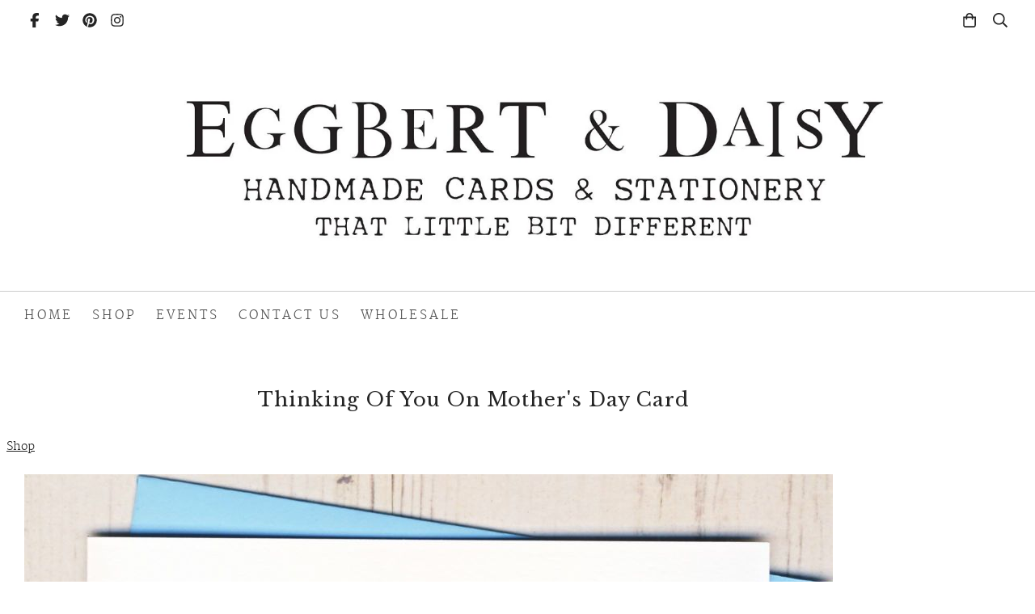

--- FILE ---
content_type: image/svg+xml
request_url: https://assetsbeta.create-cdn.net/_assets/livesites/component/card-logos/maestro.svg
body_size: -210
content:
<svg width="38" height="24" fill="none" xmlns="http://www.w3.org/2000/svg"><g clip-path="url(#clip0_2_16)"><path opacity=".15" d="M35 0H3C1.3 0 0 1.3 0 3v18c0 1.7 1.4 3 3 3h32c1.7 0 3-1.3 3-3V3c0-1.7-1.4-3-3-3z" fill="#000"/><path d="M35 1c1.1 0 2 .9 2 2v18c0 1.1-.9 2-2 2H3c-1.1 0-2-.9-2-2V3c0-1.1.9-2 2-2h32z" fill="#fff"/><path d="M15 19a7 7 0 100-14 7 7 0 000 14z" fill="#EB001B"/><path d="M23 19a7 7 0 100-14 7 7 0 000 14z" fill="#00A2E5"/><path d="M22 12c0-2.4-1.2-4.5-3-5.7-1.8 1.3-3 3.4-3 5.7 0 2.3 1.2 4.5 3 5.7 1.8-1.2 3-3.3 3-5.7z" fill="#7375CF"/></g><defs><clipPath id="clip0_2_16"><path fill="#fff" d="M0 0h38v24H0z"/></clipPath></defs></svg>